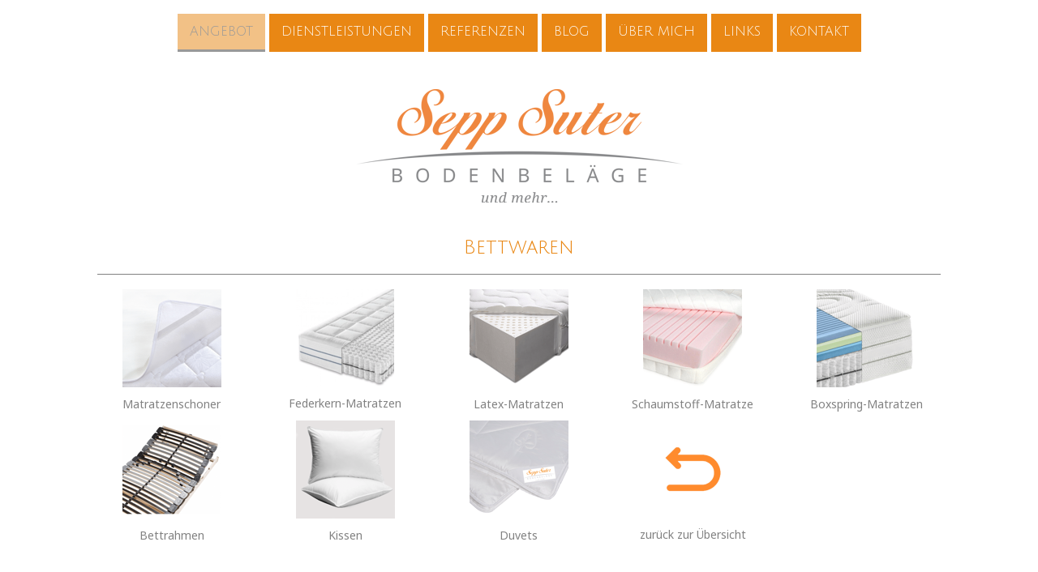

--- FILE ---
content_type: text/html; charset=UTF-8
request_url: https://www.suterbodenbelaege.ch/angebot/bettwaren/
body_size: 10771
content:
<!DOCTYPE html>
<html lang="de-DE"><head>
    <meta charset="utf-8"/>
    <link rel="dns-prefetch preconnect" href="https://u.jimcdn.com/" crossorigin="anonymous"/>
<link rel="dns-prefetch preconnect" href="https://assets.jimstatic.com/" crossorigin="anonymous"/>
<link rel="dns-prefetch preconnect" href="https://image.jimcdn.com" crossorigin="anonymous"/>
<link rel="dns-prefetch preconnect" href="https://fonts.jimstatic.com" crossorigin="anonymous"/>
<meta name="viewport" content="width=device-width, initial-scale=1"/>
<meta http-equiv="X-UA-Compatible" content="IE=edge"/>
<meta name="description" content="Bodenleger, Bodenbeläge, Parkett, Laminat, Kautschuk, Kork, Teppich, Vinyl, Linoleum, Designbeläge, Vorhänge, Sonnenschutz, Pollenschutz, Insektenschutz, Bettwaren, Tagvorhänge, Dekorvorhänge, Plissee, Horizontaljalousie, Rollo, Vertikallamellen,  Flächenvorhänge, Sonnenstoren, Vorhangstangen, Insektenrollo, Insektenplissee, Rahmensysteme, Drehtür, Pendeltür, Schiebetür, Lichtschachtabdeckung, Matratzenschoner, Federkernmatratzen, Latexmatratzen, Schaumstoffmatratze, Boxspringmatratze, Bettrahmen, Kissen, Duvets, Ausstellung, Beratung, Montage, Ausmass, Offerte, Verlegeservice, Montageservice, Näharbeiten, Treppenarbeiten, Kittfugen, Reparaturen, Reinigung, Pflege, Aussenböden, Vermietung, Gerätschaften, Teppichberater, Wohnberater, Fussboden, Bodenbelag, Naturgummi, Gardinen, Blenden, Markise, Angebot, Renovation, Erneuerung, Nachbesserung, renovieren, Miete, Werkzeuge"/>
<meta name="robots" content="index, follow, archive"/>
<meta property="st:section" content="Bodenleger, Bodenbeläge, Parkett, Laminat, Kautschuk, Kork, Teppich, Vinyl, Linoleum, Designbeläge, Vorhänge, Sonnenschutz, Pollenschutz, Insektenschutz, Bettwaren, Tagvorhänge, Dekorvorhänge, Plissee, Horizontaljalousie, Rollo, Vertikallamellen,  Flächenvorhänge, Sonnenstoren, Vorhangstangen, Insektenrollo, Insektenplissee, Rahmensysteme, Drehtür, Pendeltür, Schiebetür, Lichtschachtabdeckung, Matratzenschoner, Federkernmatratzen, Latexmatratzen, Schaumstoffmatratze, Boxspringmatratze, Bettrahmen, Kissen, Duvets, Ausstellung, Beratung, Montage, Ausmass, Offerte, Verlegeservice, Montageservice, Näharbeiten, Treppenarbeiten, Kittfugen, Reparaturen, Reinigung, Pflege, Aussenböden, Vermietung, Gerätschaften, Teppichberater, Wohnberater, Fussboden, Bodenbelag, Naturgummi, Gardinen, Blenden, Markise, Angebot, Renovation, Erneuerung, Nachbesserung, renovieren, Miete, Werkzeuge"/>
<meta name="generator" content="Jimdo Creator"/>
<meta name="twitter:title" content="Bettwaren"/>
<meta name="twitter:description" content="Bodenleger, Bodenbeläge, Parkett, Laminat, Kautschuk, Kork, Teppich, Vinyl, Linoleum, Designbeläge, Vorhänge, Sonnenschutz, Pollenschutz, Insektenschutz, Bettwaren, Tagvorhänge, Dekorvorhänge, Plissee, Horizontaljalousie, Rollo, Vertikallamellen, Flächenvorhänge, Sonnenstoren, Vorhangstangen, Insektenrollo, Insektenplissee, Rahmensysteme, Drehtür, Pendeltür, Schiebetür, Lichtschachtabdeckung, Matratzenschoner, Federkernmatratzen, Latexmatratzen, Schaumstoffmatratze, Boxspringmatratze, Bettrahmen, Kissen, Duvets, Ausstellung, Beratung, Montage, Ausmass, Offerte, Verlegeservice, Montageservice, Näharbeiten, Treppenarbeiten, Kittfugen, Reparaturen, Reinigung, Pflege, Aussenböden, Vermietung, Gerätschaften, Teppichberater, Wohnberater, Fussboden, Bodenbelag, Naturgummi, Gardinen, Blenden, Markise, Angebot, Renovation, Erneuerung, Nachbesserung, renovieren, Miete, Werkzeuge"/>
<meta name="twitter:card" content="summary_large_image"/>
<meta property="og:url" content="https://www.suterbodenbelaege.ch/angebot/bettwaren/"/>
<meta property="og:title" content="Bettwaren"/>
<meta property="og:description" content="Bodenleger, Bodenbeläge, Parkett, Laminat, Kautschuk, Kork, Teppich, Vinyl, Linoleum, Designbeläge, Vorhänge, Sonnenschutz, Pollenschutz, Insektenschutz, Bettwaren, Tagvorhänge, Dekorvorhänge, Plissee, Horizontaljalousie, Rollo, Vertikallamellen, Flächenvorhänge, Sonnenstoren, Vorhangstangen, Insektenrollo, Insektenplissee, Rahmensysteme, Drehtür, Pendeltür, Schiebetür, Lichtschachtabdeckung, Matratzenschoner, Federkernmatratzen, Latexmatratzen, Schaumstoffmatratze, Boxspringmatratze, Bettrahmen, Kissen, Duvets, Ausstellung, Beratung, Montage, Ausmass, Offerte, Verlegeservice, Montageservice, Näharbeiten, Treppenarbeiten, Kittfugen, Reparaturen, Reinigung, Pflege, Aussenböden, Vermietung, Gerätschaften, Teppichberater, Wohnberater, Fussboden, Bodenbelag, Naturgummi, Gardinen, Blenden, Markise, Angebot, Renovation, Erneuerung, Nachbesserung, renovieren, Miete, Werkzeuge"/>
<meta property="og:type" content="website"/>
<meta property="og:locale" content="de_DE"/>
<meta property="og:site_name" content="Sepp Suter Bodenbeläge"/><title>Bettwaren - Sepp Suter Bodenbeläge</title>
<link rel="icon" type="image/png" href="[data-uri]"/>
    <link rel="alternate" type="application/rss+xml" title="Blog" href="https://www.suterbodenbelaege.ch/rss/blog"/>    
<link rel="canonical" href="https://www.suterbodenbelaege.ch/angebot/bettwaren/"/>

        <script src="https://assets.jimstatic.com/ckies.js.7c38a5f4f8d944ade39b.js"></script>

        <script src="https://assets.jimstatic.com/cookieControl.js.b05bf5f4339fa83b8e79.js"></script>
    <script>window.CookieControlSet.setToNormal();</script>

    <style>html,body{margin:0}.hidden{display:none}.n{padding:5px}#cc-website-title a {text-decoration: none}.cc-m-image-align-1{text-align:left}.cc-m-image-align-2{text-align:right}.cc-m-image-align-3{text-align:center}</style>

        <link href="https://u.jimcdn.com/cms/o/s971fff5b8ca9ff4b/layout/dm_db755bfbddc6704d123c9c5ada03fc68/css/layout.css?t=1553462254" rel="stylesheet" type="text/css" id="jimdo_layout_css"/>
<script>     /* <![CDATA[ */     /*!  loadCss [c]2014 @scottjehl, Filament Group, Inc.  Licensed MIT */     window.loadCSS = window.loadCss = function(e,n,t){var r,l=window.document,a=l.createElement("link");if(n)r=n;else{var i=(l.body||l.getElementsByTagName("head")[0]).childNodes;r=i[i.length-1]}var o=l.styleSheets;a.rel="stylesheet",a.href=e,a.media="only x",r.parentNode.insertBefore(a,n?r:r.nextSibling);var d=function(e){for(var n=a.href,t=o.length;t--;)if(o[t].href===n)return e.call(a);setTimeout(function(){d(e)})};return a.onloadcssdefined=d,d(function(){a.media=t||"all"}),a};     window.onloadCSS = function(n,o){n.onload=function(){n.onload=null,o&&o.call(n)},"isApplicationInstalled"in navigator&&"onloadcssdefined"in n&&n.onloadcssdefined(o)}     /* ]]> */ </script>     <script>
// <![CDATA[
onloadCSS(loadCss('https://assets.jimstatic.com/web.css.eb85cb55dd9a47226f063339265ecc4f.css') , function() {
    this.id = 'jimdo_web_css';
});
// ]]>
</script>
<link href="https://assets.jimstatic.com/web.css.eb85cb55dd9a47226f063339265ecc4f.css" rel="preload" as="style"/>
<noscript>
<link href="https://assets.jimstatic.com/web.css.eb85cb55dd9a47226f063339265ecc4f.css" rel="stylesheet"/>
</noscript>
    <script>
    //<![CDATA[
        var jimdoData = {"isTestserver":false,"isLcJimdoCom":false,"isJimdoHelpCenter":false,"isProtectedPage":false,"cstok":"","cacheJsKey":"7653e2edaa916a4ff05a3f60695f40abfe10137f","cacheCssKey":"7653e2edaa916a4ff05a3f60695f40abfe10137f","cdnUrl":"https:\/\/assets.jimstatic.com\/","minUrl":"https:\/\/assets.jimstatic.com\/app\/cdn\/min\/file\/","authUrl":"https:\/\/a.jimdo.com\/","webPath":"https:\/\/www.suterbodenbelaege.ch\/","appUrl":"https:\/\/a.jimdo.com\/","cmsLanguage":"de_DE","isFreePackage":false,"mobile":false,"isDevkitTemplateUsed":true,"isTemplateResponsive":true,"websiteId":"s971fff5b8ca9ff4b","pageId":1307783764,"packageId":2,"shop":{"deliveryTimeTexts":{"1":"1 - 3 Tage Lieferzeit","2":"3 - 5 Tage Lieferzeit","3":"5 - 8 Tage Lieferzeit"},"checkoutButtonText":"Zur Kasse","isReady":false,"currencyFormat":{"pattern":"\u00a4 #,##0.00;\u00a4-#,##0.00","convertedPattern":"$ #,##0.00","symbols":{"GROUPING_SEPARATOR":" ","DECIMAL_SEPARATOR":".","CURRENCY_SYMBOL":"CHF"}},"currencyLocale":"de_CH"},"tr":{"gmap":{"searchNotFound":"Die angegebene Adresse konnte nicht gefunden werden.","routeNotFound":"Die Anfahrtsroute konnte nicht berechnet werden. M\u00f6gliche Gr\u00fcnde: Die Startadresse ist zu ungenau oder zu weit von der Zieladresse entfernt."},"shop":{"checkoutSubmit":{"next":"N\u00e4chster Schritt","wait":"Bitte warten"},"paypalError":"Da ist leider etwas schiefgelaufen. Bitte versuche es erneut!","cartBar":"Zum Warenkorb","maintenance":"Dieser Shop ist vor\u00fcbergehend leider nicht erreichbar. Bitte probieren Sie es sp\u00e4ter noch einmal.","addToCartOverlay":{"productInsertedText":"Der Artikel wurde dem Warenkorb hinzugef\u00fcgt.","continueShoppingText":"Weiter einkaufen","reloadPageText":"neu laden"},"notReadyText":"Dieser Shop ist noch nicht vollst\u00e4ndig eingerichtet.","numLeftText":"Mehr als {:num} Exemplare dieses Artikels sind z.Z. leider nicht verf\u00fcgbar.","oneLeftText":"Es ist leider nur noch ein Exemplar dieses Artikels verf\u00fcgbar."},"common":{"timeout":"Es ist ein Fehler aufgetreten. Die von dir ausgew\u00e4hlte Aktion wurde abgebrochen. Bitte versuche es in ein paar Minuten erneut."},"form":{"badRequest":"Es ist ein Fehler aufgetreten: Die Eingaben konnten leider nicht \u00fcbermittelt werden. Bitte versuche es sp\u00e4ter noch einmal!"}},"jQuery":"jimdoGen002","isJimdoMobileApp":false,"bgConfig":{"id":46013264,"type":"color","color":"rgb(255, 255, 255)"},"bgFullscreen":null,"responsiveBreakpointLandscape":767,"responsiveBreakpointPortrait":480,"copyableHeadlineLinks":false,"tocGeneration":false,"googlemapsConsoleKey":false,"loggingForAnalytics":false,"loggingForPredefinedPages":false,"isFacebookPixelIdEnabled":false,"userAccountId":"53d8e22b-0b03-4c57-8b6c-51d8886478c8"};
    // ]]>
</script>

     <script> (function(window) { 'use strict'; var regBuff = window.__regModuleBuffer = []; var regModuleBuffer = function() { var args = [].slice.call(arguments); regBuff.push(args); }; if (!window.regModule) { window.regModule = regModuleBuffer; } })(window); </script>
    <script src="https://assets.jimstatic.com/web.js.24f3cfbc36a645673411.js" async="true"></script>
    <script src="https://assets.jimstatic.com/at.js.62588d64be2115a866ce.js"></script>
<meta name="google-site-verification" content="NRYK3rCQ_3JqvUOYxghgIARGWS_7H1Xv1YvlVZ4GX44"/>

<style type="text/css">
/*<![CDATA[*/
@media (min-width: 768px) {
.jtpl-header {
    padding: 65px 0px 0px;
}
}
@media (min-width: 768px) {
 
.jtpl-content__inner{
    padding: 0px 20px;
}
}
.jtpl-content__inner {
    
    padding: 0px 10px;
}
       /*]]>*/
</style>

    
</head>

<body class="body cc-page j-m-gallery-styles j-m-video-styles j-m-hr-styles j-m-header-styles j-m-text-styles j-m-emotionheader-styles j-m-htmlCode-styles j-m-rss-styles j-m-form-styles-disabled j-m-table-styles j-m-textWithImage-styles j-m-downloadDocument-styles j-m-imageSubtitle-styles j-m-flickr-styles j-m-googlemaps-styles j-m-blogSelection-styles-disabled j-m-comment-styles-disabled j-m-jimdo-styles j-m-profile-styles j-m-guestbook-styles j-m-promotion-styles j-m-twitter-styles j-m-hgrid-styles j-m-shoppingcart-styles j-m-catalog-styles j-m-product-styles-disabled j-m-facebook-styles j-m-sharebuttons-styles j-m-formnew-styles-disabled j-m-callToAction-styles j-m-turbo-styles j-m-spacing-styles j-m-googleplus-styles j-m-dummy-styles j-m-search-styles j-m-booking-styles j-m-socialprofiles-styles j-footer-styles cc-pagemode-default cc-content-parent" id="page-1307783764">

<div id="cc-inner" class="cc-content-parent">
<input type="checkbox" id="jtpl-navigation__checkbox" class="jtpl-navigation__checkbox"/><!-- _main.sass --><div class="jtpl-main cc-content-parent">

    <!-- _background-area.sass -->
    <div class="jtpl-background-area" background-area="fullscreen"></div>
    <!-- END _background-area.sass -->

    <!-- _navigation.sass -->
    <div class="jtpl-navigation navigation-colors navigation-alignment">
      <label for="jtpl-navigation__checkbox" class="jtpl-navigation__label">
        <span class="jtpl-navigation__borders navigation-colors__menu-icon"></span>
      </label>
      <nav class="jtpl-navigation__inner" data-dropdown="true"><div data-container="navigation"><div class="j-nav-variant-nested"><ul class="cc-nav-level-0 j-nav-level-0"><li id="cc-nav-view-1307738764" class="jmd-nav__list-item-0 cc-nav-parent j-nav-parent jmd-nav__item--parent"><a href="/angebot/" data-link-title="Angebot">Angebot</a></li><li id="cc-nav-view-1307741464" class="jmd-nav__list-item-0"><a href="/dienstleistungen/" data-link-title="Dienstleistungen">Dienstleistungen</a></li><li id="cc-nav-view-1307741564" class="jmd-nav__list-item-0"><a href="/referenzen/" data-link-title="Referenzen">Referenzen</a></li><li id="cc-nav-view-1321001764" class="jmd-nav__list-item-0"><a href="/blog/" data-link-title="Blog">Blog</a></li><li id="cc-nav-view-1307741764" class="jmd-nav__list-item-0"><a href="/über-mich-1/" data-link-title="Über mich">Über mich</a></li><li id="cc-nav-view-1313936664" class="jmd-nav__list-item-0"><a href="/links/" data-link-title="Links">Links</a></li><li id="cc-nav-view-1307738864" class="jmd-nav__list-item-0"><a href="/kontakt/" data-link-title="Kontakt">Kontakt</a></li></ul></div></div>
      </nav>
</div>
    <!-- END _navigation.sass -->

    <!-- _header.sass -->
    <div class="jtpl-header" background-area="stripe" background-area-default="">
      <div class="jtpl-header__inner">
        <div class="jtpl-title navigation-alignment">
          
        </div>
        <div class="jtpl-logo">
          <div id="cc-website-logo" class="cc-single-module-element"><div id="cc-m-7886549864" class="j-module n j-imageSubtitle"><div class="cc-m-image-container"><figure class="cc-imagewrapper cc-m-image-align-3">
<a href="https://www.suterbodenbelaege.ch/" target="_self"><img srcset="https://image.jimcdn.com/cdn-cgi/image/width=320%2Cheight=10000%2Cfit=contain%2Cformat=png%2C/app/cms/storage/image/path/s971fff5b8ca9ff4b/image/id629af3aed6e7c35/version/1585323992/image.png 320w, https://image.jimcdn.com/cdn-cgi/image/width=403%2Cheight=10000%2Cfit=contain%2Cformat=png%2C/app/cms/storage/image/path/s971fff5b8ca9ff4b/image/id629af3aed6e7c35/version/1585323992/image.png 403w, https://image.jimcdn.com/cdn-cgi/image/width=640%2Cheight=10000%2Cfit=contain%2Cformat=png%2C/app/cms/storage/image/path/s971fff5b8ca9ff4b/image/id629af3aed6e7c35/version/1585323992/image.png 640w, https://image.jimcdn.com/cdn-cgi/image/width=806%2Cheight=10000%2Cfit=contain%2Cformat=png%2C/app/cms/storage/image/path/s971fff5b8ca9ff4b/image/id629af3aed6e7c35/version/1585323992/image.png 806w" sizes="(min-width: 403px) 403px, 100vw" id="cc-m-imagesubtitle-image-7886549864" src="https://image.jimcdn.com/cdn-cgi/image/width=403%2Cheight=10000%2Cfit=contain%2Cformat=png%2C/app/cms/storage/image/path/s971fff5b8ca9ff4b/image/id629af3aed6e7c35/version/1585323992/image.png" alt="Sepp Suter Bodenbeläge" class="" data-src-width="11810" data-src-height="4124" data-src="https://image.jimcdn.com/cdn-cgi/image/width=403%2Cheight=10000%2Cfit=contain%2Cformat=png%2C/app/cms/storage/image/path/s971fff5b8ca9ff4b/image/id629af3aed6e7c35/version/1585323992/image.png" data-image-id="5044504464"/></a>    

</figure>
</div>
<div class="cc-clear"></div>
<script id="cc-m-reg-7886549864">// <![CDATA[

    window.regModule("module_imageSubtitle", {"data":{"imageExists":true,"hyperlink":"","hyperlink_target":"","hyperlinkAsString":"","pinterest":"0","id":7886549864,"widthEqualsContent":"0","resizeWidth":"403","resizeHeight":141},"id":7886549864});
// ]]>
</script></div></div>
        </div>
      </div>
    </div>
    <!-- END _header.sass -->

    <!-- _section.sass -->
    <div class="jtpl-section cc-content-parent">

      <div class="jtpl-content content-options cc-content-parent">
        <div class="jtpl-content__inner content-padding cc-content-parent">
          <div class="jtpl-breadcrumb breadcrumb-options">
            <div data-container="navigation"><div class="j-nav-variant-breadcrumb"><ol itemscope="true" itemtype="http://schema.org/BreadcrumbList"><li itemscope="true" itemprop="itemListElement" itemtype="http://schema.org/ListItem"><a href="/angebot/" data-link-title="Angebot" itemprop="item"><span itemprop="name">Angebot</span></a><meta itemprop="position" content="1"/></li></ol></div></div>
          </div>
          <div id="content_area" data-container="content"><div id="content_start"></div>
        
        <div id="cc-matrix-1916521564"><div id="cc-m-7526182264" class="j-module n j-header "><h2 class="" id="cc-m-header-7526182264">Bettwaren</h2></div><div id="cc-m-7526182364" class="j-module n j-hr ">    <hr/>
</div><div id="cc-m-7527296064" class="j-module n j-hgrid ">    <div class="cc-m-hgrid-column" style="width: 18.4%;">
        <div id="cc-matrix-1916908164"><div id="cc-m-7527296164" class="j-module n j-imageSubtitle "><figure class="cc-imagewrapper cc-m-image-align-3">
<a href="javascript:;" rel="lightbox" data-href="https://image.jimcdn.com/cdn-cgi/image/fit=contain%2Cformat=png%2C/app/cms/storage/image/path/s971fff5b8ca9ff4b/image/i7601e0240f4e7e10/version/1533018074/image.png"><img srcset="https://image.jimcdn.com/cdn-cgi/image/width=122%2Cheight=10000%2Cfit=contain%2Cformat=png%2C/app/cms/storage/image/path/s971fff5b8ca9ff4b/image/i7601e0240f4e7e10/version/1533018074/image.png 122w, https://image.jimcdn.com/cdn-cgi/image/width=244%2Cheight=10000%2Cfit=contain%2Cformat=png%2C/app/cms/storage/image/path/s971fff5b8ca9ff4b/image/i7601e0240f4e7e10/version/1533018074/image.png 244w" sizes="(min-width: 122px) 122px, 100vw" id="cc-m-imagesubtitle-image-7527296164" src="https://image.jimcdn.com/cdn-cgi/image/width=122%2Cheight=10000%2Cfit=contain%2Cformat=png%2C/app/cms/storage/image/path/s971fff5b8ca9ff4b/image/i7601e0240f4e7e10/version/1533018074/image.png" alt="" class="" data-src-width="799" data-src-height="796" data-src="https://image.jimcdn.com/cdn-cgi/image/width=122%2Cheight=10000%2Cfit=contain%2Cformat=png%2C/app/cms/storage/image/path/s971fff5b8ca9ff4b/image/i7601e0240f4e7e10/version/1533018074/image.png" data-image-id="4802111964"/></a>    

</figure>

<div class="cc-clear"></div>
<script id="cc-m-reg-7527296164">// <![CDATA[

    window.regModule("module_imageSubtitle", {"data":{"imageExists":true,"hyperlink":"","hyperlink_target":"","hyperlinkAsString":"","pinterest":"0","id":7527296164,"widthEqualsContent":"0","resizeWidth":"122","resizeHeight":122},"variant":"default","selector":"#cc-m-7527296164","id":7527296164});
// ]]>
</script></div><div id="cc-m-7527296264" class="j-module n j-text "><p style="text-align: center;">
    Matratzenschoner
</p></div></div>    </div>
            <div class="cc-m-hgrid-separator" data-display="cms-only"><div></div></div>
        <div class="cc-m-hgrid-column" style="width: 18.4%;">
        <div id="cc-matrix-1916908264"><div id="cc-m-7527885564" class="j-module n j-imageSubtitle "><figure class="cc-imagewrapper cc-m-image-align-3">
<a href="javascript:;" rel="lightbox" data-href="https://image.jimcdn.com/cdn-cgi/image/fit=contain%2Cformat=png%2C/app/cms/storage/image/path/s971fff5b8ca9ff4b/image/i61a975f6e2d50605/version/1533024208/image.png"><img srcset="https://image.jimcdn.com/cdn-cgi/image/width=121%2Cheight=10000%2Cfit=contain%2Cformat=png%2C/app/cms/storage/image/path/s971fff5b8ca9ff4b/image/i61a975f6e2d50605/version/1533024208/image.png 121w, https://image.jimcdn.com/cdn-cgi/image/width=242%2Cheight=10000%2Cfit=contain%2Cformat=png%2C/app/cms/storage/image/path/s971fff5b8ca9ff4b/image/i61a975f6e2d50605/version/1533024208/image.png 242w" sizes="(min-width: 121px) 121px, 100vw" id="cc-m-imagesubtitle-image-7527885564" src="https://image.jimcdn.com/cdn-cgi/image/width=121%2Cheight=10000%2Cfit=contain%2Cformat=png%2C/app/cms/storage/image/path/s971fff5b8ca9ff4b/image/i61a975f6e2d50605/version/1533024208/image.png" alt="" class="" data-src-width="799" data-src-height="796" data-src="https://image.jimcdn.com/cdn-cgi/image/width=121%2Cheight=10000%2Cfit=contain%2Cformat=png%2C/app/cms/storage/image/path/s971fff5b8ca9ff4b/image/i61a975f6e2d50605/version/1533024208/image.png" data-image-id="4802518064"/></a>    

</figure>

<div class="cc-clear"></div>
<script id="cc-m-reg-7527885564">// <![CDATA[

    window.regModule("module_imageSubtitle", {"data":{"imageExists":true,"hyperlink":"","hyperlink_target":"","hyperlinkAsString":"","pinterest":"0","id":7527885564,"widthEqualsContent":"0","resizeWidth":"121","resizeHeight":121},"variant":"default","selector":"#cc-m-7527885564","id":7527885564});
// ]]>
</script></div><div id="cc-m-7527296464" class="j-module n j-text "><p style="text-align: center;">
    Federkern-Matratzen
</p></div></div>    </div>
            <div class="cc-m-hgrid-separator" data-display="cms-only"><div></div></div>
        <div class="cc-m-hgrid-column" style="width: 18.4%;">
        <div id="cc-matrix-1916908364"><div id="cc-m-7527296564" class="j-module n j-imageSubtitle "><figure class="cc-imagewrapper cc-m-image-align-3">
<a href="javascript:;" rel="lightbox" data-href="https://image.jimcdn.com/cdn-cgi/image/fit=contain%2Cformat=png%2C/app/cms/storage/image/path/s971fff5b8ca9ff4b/image/i443935d3bf5c3fc7/version/1533023809/image.png"><img srcset="https://image.jimcdn.com/cdn-cgi/image/width=122%2Cheight=10000%2Cfit=contain%2Cformat=png%2C/app/cms/storage/image/path/s971fff5b8ca9ff4b/image/i443935d3bf5c3fc7/version/1533023809/image.png 122w, https://image.jimcdn.com/cdn-cgi/image/width=244%2Cheight=10000%2Cfit=contain%2Cformat=png%2C/app/cms/storage/image/path/s971fff5b8ca9ff4b/image/i443935d3bf5c3fc7/version/1533023809/image.png 244w" sizes="(min-width: 122px) 122px, 100vw" id="cc-m-imagesubtitle-image-7527296564" src="https://image.jimcdn.com/cdn-cgi/image/width=122%2Cheight=10000%2Cfit=contain%2Cformat=png%2C/app/cms/storage/image/path/s971fff5b8ca9ff4b/image/i443935d3bf5c3fc7/version/1533023809/image.png" alt="" class="" data-src-width="799" data-src-height="796" data-src="https://image.jimcdn.com/cdn-cgi/image/width=122%2Cheight=10000%2Cfit=contain%2Cformat=png%2C/app/cms/storage/image/path/s971fff5b8ca9ff4b/image/i443935d3bf5c3fc7/version/1533023809/image.png" data-image-id="4802112164"/></a>    

</figure>

<div class="cc-clear"></div>
<script id="cc-m-reg-7527296564">// <![CDATA[

    window.regModule("module_imageSubtitle", {"data":{"imageExists":true,"hyperlink":"","hyperlink_target":"","hyperlinkAsString":"","pinterest":"0","id":7527296564,"widthEqualsContent":"0","resizeWidth":"122","resizeHeight":122},"variant":"default","selector":"#cc-m-7527296564","id":7527296564});
// ]]>
</script></div><div id="cc-m-7527296664" class="j-module n j-text "><p style="text-align: center;">
    Latex-Matratzen
</p></div></div>    </div>
            <div class="cc-m-hgrid-separator" data-display="cms-only"><div></div></div>
        <div class="cc-m-hgrid-column" style="width: 18.4%;">
        <div id="cc-matrix-1916908464"><div id="cc-m-7527296764" class="j-module n j-imageSubtitle "><figure class="cc-imagewrapper cc-m-image-align-3">
<a href="javascript:;" rel="lightbox" data-href="https://image.jimcdn.com/cdn-cgi/image/fit=contain%2Cformat=png%2C/app/cms/storage/image/path/s971fff5b8ca9ff4b/image/i059e5a53adb10011/version/1533023959/image.png"><img srcset="https://image.jimcdn.com/cdn-cgi/image/width=122%2Cheight=10000%2Cfit=contain%2Cformat=png%2C/app/cms/storage/image/path/s971fff5b8ca9ff4b/image/i059e5a53adb10011/version/1533023959/image.png 122w, https://image.jimcdn.com/cdn-cgi/image/width=244%2Cheight=10000%2Cfit=contain%2Cformat=png%2C/app/cms/storage/image/path/s971fff5b8ca9ff4b/image/i059e5a53adb10011/version/1533023959/image.png 244w" sizes="(min-width: 122px) 122px, 100vw" id="cc-m-imagesubtitle-image-7527296764" src="https://image.jimcdn.com/cdn-cgi/image/width=122%2Cheight=10000%2Cfit=contain%2Cformat=png%2C/app/cms/storage/image/path/s971fff5b8ca9ff4b/image/i059e5a53adb10011/version/1533023959/image.png" alt="" class="" data-src-width="799" data-src-height="796" data-src="https://image.jimcdn.com/cdn-cgi/image/width=122%2Cheight=10000%2Cfit=contain%2Cformat=png%2C/app/cms/storage/image/path/s971fff5b8ca9ff4b/image/i059e5a53adb10011/version/1533023959/image.png" data-image-id="4802112264"/></a>    

</figure>

<div class="cc-clear"></div>
<script id="cc-m-reg-7527296764">// <![CDATA[

    window.regModule("module_imageSubtitle", {"data":{"imageExists":true,"hyperlink":"","hyperlink_target":"","hyperlinkAsString":"","pinterest":"0","id":7527296764,"widthEqualsContent":"0","resizeWidth":"122","resizeHeight":122},"variant":"default","selector":"#cc-m-7527296764","id":7527296764});
// ]]>
</script></div><div id="cc-m-7527296864" class="j-module n j-text "><p style="text-align: center;">
    Schaumstoff-Matratze
</p></div></div>    </div>
            <div class="cc-m-hgrid-separator" data-display="cms-only"><div></div></div>
        <div class="cc-m-hgrid-column last" style="width: 18.4%;">
        <div id="cc-matrix-1916908564"><div id="cc-m-7527296364" class="j-module n j-imageSubtitle "><figure class="cc-imagewrapper cc-m-image-align-3">
<a href="javascript:;" rel="lightbox" data-href="https://image.jimcdn.com/cdn-cgi/image/fit=contain%2Cformat=png%2C/app/cms/storage/image/path/s971fff5b8ca9ff4b/image/ia988baf708bab966/version/1533023611/image.png"><img srcset="https://image.jimcdn.com/cdn-cgi/image/width=122%2Cheight=10000%2Cfit=contain%2Cformat=png%2C/app/cms/storage/image/path/s971fff5b8ca9ff4b/image/ia988baf708bab966/version/1533023611/image.png 122w, https://image.jimcdn.com/cdn-cgi/image/width=244%2Cheight=10000%2Cfit=contain%2Cformat=png%2C/app/cms/storage/image/path/s971fff5b8ca9ff4b/image/ia988baf708bab966/version/1533023611/image.png 244w" sizes="(min-width: 122px) 122px, 100vw" id="cc-m-imagesubtitle-image-7527296364" src="https://image.jimcdn.com/cdn-cgi/image/width=122%2Cheight=10000%2Cfit=contain%2Cformat=png%2C/app/cms/storage/image/path/s971fff5b8ca9ff4b/image/ia988baf708bab966/version/1533023611/image.png" alt="" class="" data-src-width="799" data-src-height="796" data-src="https://image.jimcdn.com/cdn-cgi/image/width=122%2Cheight=10000%2Cfit=contain%2Cformat=png%2C/app/cms/storage/image/path/s971fff5b8ca9ff4b/image/ia988baf708bab966/version/1533023611/image.png" data-image-id="4802112064"/></a>    

</figure>

<div class="cc-clear"></div>
<script id="cc-m-reg-7527296364">// <![CDATA[

    window.regModule("module_imageSubtitle", {"data":{"imageExists":true,"hyperlink":"","hyperlink_target":"","hyperlinkAsString":"","pinterest":"0","id":7527296364,"widthEqualsContent":"0","resizeWidth":"122","resizeHeight":122},"variant":"default","selector":"#cc-m-7527296364","id":7527296364});
// ]]>
</script></div><div id="cc-m-7527297064" class="j-module n j-text "><p style="text-align: center;">
    Boxspring-Matratzen
</p></div></div>    </div>
    
<div class="cc-m-hgrid-overlay" data-display="cms-only"></div>

<br class="cc-clear"/>

</div><div id="cc-m-7527297264" class="j-module n j-hgrid ">    <div class="cc-m-hgrid-column" style="width: 18.4%;">
        <div id="cc-matrix-1916908664"><div id="cc-m-7527297364" class="j-module n j-imageSubtitle "><figure class="cc-imagewrapper cc-m-image-align-3">
<a href="javascript:;" rel="lightbox" data-href="https://image.jimcdn.com/cdn-cgi/image/fit=contain%2Cformat=png%2C/app/cms/storage/image/path/s971fff5b8ca9ff4b/image/i93d3e4017eae5ced/version/1533024446/image.png"><img srcset="https://image.jimcdn.com/cdn-cgi/image/width=122%2Cheight=10000%2Cfit=contain%2Cformat=png%2C/app/cms/storage/image/path/s971fff5b8ca9ff4b/image/i93d3e4017eae5ced/version/1533024446/image.png 122w, https://image.jimcdn.com/cdn-cgi/image/width=244%2Cheight=10000%2Cfit=contain%2Cformat=png%2C/app/cms/storage/image/path/s971fff5b8ca9ff4b/image/i93d3e4017eae5ced/version/1533024446/image.png 244w" sizes="(min-width: 122px) 122px, 100vw" id="cc-m-imagesubtitle-image-7527297364" src="https://image.jimcdn.com/cdn-cgi/image/width=122%2Cheight=10000%2Cfit=contain%2Cformat=png%2C/app/cms/storage/image/path/s971fff5b8ca9ff4b/image/i93d3e4017eae5ced/version/1533024446/image.png" alt="" class="" data-src-width="799" data-src-height="796" data-src="https://image.jimcdn.com/cdn-cgi/image/width=122%2Cheight=10000%2Cfit=contain%2Cformat=png%2C/app/cms/storage/image/path/s971fff5b8ca9ff4b/image/i93d3e4017eae5ced/version/1533024446/image.png" data-image-id="4802112464"/></a>    

</figure>

<div class="cc-clear"></div>
<script id="cc-m-reg-7527297364">// <![CDATA[

    window.regModule("module_imageSubtitle", {"data":{"imageExists":true,"hyperlink":"","hyperlink_target":"","hyperlinkAsString":"","pinterest":"0","id":7527297364,"widthEqualsContent":"0","resizeWidth":"122","resizeHeight":122},"variant":"default","selector":"#cc-m-7527297364","id":7527297364});
// ]]>
</script></div><div id="cc-m-7527297464" class="j-module n j-text "><p style="text-align: center;">
    Bettrahmen
</p></div></div>    </div>
            <div class="cc-m-hgrid-separator" data-display="cms-only"><div></div></div>
        <div class="cc-m-hgrid-column" style="width: 18.4%;">
        <div id="cc-matrix-1916908764"><div id="cc-m-7527297564" class="j-module n j-imageSubtitle "><figure class="cc-imagewrapper cc-m-image-align-3">
<a href="javascript:;" rel="lightbox" data-href="https://image.jimcdn.com/cdn-cgi/image/fit=contain%2Cformat=png%2C/app/cms/storage/image/path/s971fff5b8ca9ff4b/image/i29cd74c3134e3b5f/version/1533024664/image.png"><img srcset="https://image.jimcdn.com/cdn-cgi/image/width=122%2Cheight=10000%2Cfit=contain%2Cformat=png%2C/app/cms/storage/image/path/s971fff5b8ca9ff4b/image/i29cd74c3134e3b5f/version/1533024664/image.png 122w, https://image.jimcdn.com/cdn-cgi/image/width=244%2Cheight=10000%2Cfit=contain%2Cformat=png%2C/app/cms/storage/image/path/s971fff5b8ca9ff4b/image/i29cd74c3134e3b5f/version/1533024664/image.png 244w" sizes="(min-width: 122px) 122px, 100vw" id="cc-m-imagesubtitle-image-7527297564" src="https://image.jimcdn.com/cdn-cgi/image/width=122%2Cheight=10000%2Cfit=contain%2Cformat=png%2C/app/cms/storage/image/path/s971fff5b8ca9ff4b/image/i29cd74c3134e3b5f/version/1533024664/image.png" alt="" class="" data-src-width="799" data-src-height="796" data-src="https://image.jimcdn.com/cdn-cgi/image/width=122%2Cheight=10000%2Cfit=contain%2Cformat=png%2C/app/cms/storage/image/path/s971fff5b8ca9ff4b/image/i29cd74c3134e3b5f/version/1533024664/image.png" data-image-id="4802112564"/></a>    

</figure>

<div class="cc-clear"></div>
<script id="cc-m-reg-7527297564">// <![CDATA[

    window.regModule("module_imageSubtitle", {"data":{"imageExists":true,"hyperlink":"","hyperlink_target":"","hyperlinkAsString":"","pinterest":"0","id":7527297564,"widthEqualsContent":"0","resizeWidth":"122","resizeHeight":122},"variant":"default","selector":"#cc-m-7527297564","id":7527297564});
// ]]>
</script></div><div id="cc-m-7527297664" class="j-module n j-text "><p style="text-align: center;">
    Kissen
</p></div></div>    </div>
            <div class="cc-m-hgrid-separator" data-display="cms-only"><div></div></div>
        <div class="cc-m-hgrid-column" style="width: 18.4%;">
        <div id="cc-matrix-1916908864"><div id="cc-m-7527297764" class="j-module n j-imageSubtitle "><figure class="cc-imagewrapper cc-m-image-align-3">
<a href="javascript:;" rel="lightbox" data-href="https://image.jimcdn.com/cdn-cgi/image/fit=contain%2Cformat=png%2C/app/cms/storage/image/path/s971fff5b8ca9ff4b/image/i7ce65e000dae9d52/version/1533025007/image.png"><img srcset="https://image.jimcdn.com/cdn-cgi/image/width=122%2Cheight=10000%2Cfit=contain%2Cformat=png%2C/app/cms/storage/image/path/s971fff5b8ca9ff4b/image/i7ce65e000dae9d52/version/1533025007/image.png 122w, https://image.jimcdn.com/cdn-cgi/image/width=244%2Cheight=10000%2Cfit=contain%2Cformat=png%2C/app/cms/storage/image/path/s971fff5b8ca9ff4b/image/i7ce65e000dae9d52/version/1533025007/image.png 244w" sizes="(min-width: 122px) 122px, 100vw" id="cc-m-imagesubtitle-image-7527297764" src="https://image.jimcdn.com/cdn-cgi/image/width=122%2Cheight=10000%2Cfit=contain%2Cformat=png%2C/app/cms/storage/image/path/s971fff5b8ca9ff4b/image/i7ce65e000dae9d52/version/1533025007/image.png" alt="" class="" data-src-width="799" data-src-height="796" data-src="https://image.jimcdn.com/cdn-cgi/image/width=122%2Cheight=10000%2Cfit=contain%2Cformat=png%2C/app/cms/storage/image/path/s971fff5b8ca9ff4b/image/i7ce65e000dae9d52/version/1533025007/image.png" data-image-id="4802112664"/></a>    

</figure>

<div class="cc-clear"></div>
<script id="cc-m-reg-7527297764">// <![CDATA[

    window.regModule("module_imageSubtitle", {"data":{"imageExists":true,"hyperlink":"","hyperlink_target":"","hyperlinkAsString":"","pinterest":"0","id":7527297764,"widthEqualsContent":"0","resizeWidth":"122","resizeHeight":122},"variant":"default","selector":"#cc-m-7527297764","id":7527297764});
// ]]>
</script></div><div id="cc-m-7527297864" class="j-module n j-text "><p style="text-align: center;">
    Duvets
</p></div></div>    </div>
            <div class="cc-m-hgrid-separator" data-display="cms-only"><div></div></div>
        <div class="cc-m-hgrid-column" style="width: 18.4%;">
        <div id="cc-matrix-1916908964"><div id="cc-m-7534119864" class="j-module n j-imageSubtitle "><figure class="cc-imagewrapper cc-m-image-align-3">
<a href="/angebot/"><img srcset="https://image.jimcdn.com/cdn-cgi/image/width=121%2Cheight=10000%2Cfit=contain%2Cformat=png%2C/app/cms/storage/image/path/s971fff5b8ca9ff4b/image/i6236e5765289b26e/version/1533387164/image.png 121w, https://image.jimcdn.com/cdn-cgi/image/width=242%2Cheight=10000%2Cfit=contain%2Cformat=png%2C/app/cms/storage/image/path/s971fff5b8ca9ff4b/image/i6236e5765289b26e/version/1533387164/image.png 242w" sizes="(min-width: 121px) 121px, 100vw" id="cc-m-imagesubtitle-image-7534119864" src="https://image.jimcdn.com/cdn-cgi/image/width=121%2Cheight=10000%2Cfit=contain%2Cformat=png%2C/app/cms/storage/image/path/s971fff5b8ca9ff4b/image/i6236e5765289b26e/version/1533387164/image.png" alt="" class="" data-src-width="799" data-src-height="796" data-src="https://image.jimcdn.com/cdn-cgi/image/width=121%2Cheight=10000%2Cfit=contain%2Cformat=png%2C/app/cms/storage/image/path/s971fff5b8ca9ff4b/image/i6236e5765289b26e/version/1533387164/image.png" data-image-id="4805134864"/></a>    

</figure>

<div class="cc-clear"></div>
<script id="cc-m-reg-7534119864">// <![CDATA[

    window.regModule("module_imageSubtitle", {"data":{"imageExists":true,"hyperlink":"\/app\/s971fff5b8ca9ff4b\/pe42166263b220959\/","hyperlink_target":"","hyperlinkAsString":"Angebot","pinterest":"0","id":7534119864,"widthEqualsContent":"0","resizeWidth":"121","resizeHeight":121},"id":7534119864});
// ]]>
</script></div><div id="cc-m-7534120064" class="j-module n j-text "><p style="text-align: center;">
    zurück zur Übersicht
</p></div></div>    </div>
            <div class="cc-m-hgrid-separator" data-display="cms-only"><div></div></div>
        <div class="cc-m-hgrid-column last" style="width: 18.4%;">
        <div id="cc-matrix-1916909064"></div>    </div>
    
<div class="cc-m-hgrid-overlay" data-display="cms-only"></div>

<br class="cc-clear"/>

</div><div id="cc-m-7529946364" class="j-module n j-spacing ">
    <div class="cc-m-spacer" style="height: 47px;">
    
</div>

</div></div>
        
        </div>
        </div>
      </div>

      <div class="jtpl-sidebar sidebar-options">
        <div class="jtpl-sidebar__inner">
          <div data-container="sidebar"><div id="cc-matrix-1916368764"><div id="cc-m-7526683064" class="j-module n j-hgrid ">    <div class="cc-m-hgrid-column" style="width: 31.99%;">
        <div id="cc-matrix-1916710864"><div id="cc-m-7526691264" class="j-module n j-text "><p style="text-align: right;">
     
</p>

<p style="text-align: right;">
     
</p>

<p style="text-align: right;">
     
</p>

<p style="text-align: left;">
    Sepp Suter Bodenbeläge
</p></div></div>    </div>
            <div class="cc-m-hgrid-separator" data-display="cms-only"><div></div></div>
        <div class="cc-m-hgrid-column" style="width: 31.99%;">
        <div id="cc-matrix-1916711164"><div id="cc-m-7526682264" class="j-module n j-text "><p style="text-align: right;">
     
</p>

<p style="text-align: right;">
     
</p>

<p style="text-align: right;">
     
</p>

<p style="text-align: center;">
    Dörflistrasse 15, 8845 Studen
</p></div></div>    </div>
            <div class="cc-m-hgrid-separator" data-display="cms-only"><div></div></div>
        <div class="cc-m-hgrid-column last" style="width: 31.99%;">
        <div id="cc-matrix-1916710964"><div id="cc-m-7526700964" class="j-module n j-text "><p style="text-align: right;">
     
</p>

<p style="text-align: right;">
     
</p>

<p style="text-align: right;">
     
</p>

<p style="text-align: right;">
    079 426 48 75
</p></div></div>    </div>
    
<div class="cc-m-hgrid-overlay" data-display="cms-only"></div>

<br class="cc-clear"/>

</div></div></div>
        </div>
      </div>

      <div class="jtpl-footer footer-options">
        <div class="jtpl-footer__inner">
          <div id="contentfooter" data-container="footer">

    
    <div class="j-meta-links">
        <a href="/about/">Impressum</a> | <a href="//www.suterbodenbelaege.ch/j/privacy">Datenschutz</a> | <a id="cookie-policy" href="javascript:window.CookieControl.showCookieSettings();">Cookie-Richtlinie</a> | <a href="/sitemap/">Sitemap</a><br/>© by Sepp Suter Bodenbeläge    </div>

    <div class="j-admin-links">
            
    <span class="loggedout">
        <a rel="nofollow" id="login" href="/login">Anmelden</a>
    </span>

<span class="loggedin">
    <a rel="nofollow" id="logout" target="_top" href="https://cms.e.jimdo.com/app/cms/logout.php">
        Abmelden    </a>
    |
    <a rel="nofollow" id="edit" target="_top" href="https://a.jimdo.com/app/auth/signin/jumpcms/?page=1307783764">Bearbeiten</a>
</span>
        </div>

    
</div>

        </div>
      </div>
    </div>
    <!-- END _section.sass -->

    <!-- _cart.sass -->
    <div class="jtpl-cart">
      
    </div>
    <!-- END _cart.sass -->

  </div>
  <!-- END _main.sass -->

</div>
    <ul class="cc-FloatingButtonBarContainer cc-FloatingButtonBarContainer-right hidden">

                    <!-- scroll to top button -->
            <li class="cc-FloatingButtonBarContainer-button-scroll">
                <a href="javascript:void(0);" title="Nach oben scrollen">
                    <span>Nach oben scrollen</span>
                </a>
            </li>
            <script>// <![CDATA[

    window.regModule("common_scrolltotop", []);
// ]]>
</script>    </ul>
    <script type="text/javascript">
//<![CDATA[
var _gaq = [];

_gaq.push(['_gat._anonymizeIp']);

if (window.CookieControl.isCookieAllowed("ga")) {
    _gaq.push(['a._setAccount', 'UA-148415213-1'],
        ['a._trackPageview']
        );

    (function() {
        var ga = document.createElement('script');
        ga.type = 'text/javascript';
        ga.async = true;
        ga.src = 'https://www.google-analytics.com/ga.js';

        var s = document.getElementsByTagName('script')[0];
        s.parentNode.insertBefore(ga, s);
    })();
}
addAutomatedTracking('creator.website', track_anon);
//]]>
</script>
    
<div id="loginbox" class="hidden">

    <div id="loginbox-header">

    <a class="cc-close" title="Dieses Element zuklappen" href="#">zuklappen</a>

    <div class="c"></div>

</div>

<div id="loginbox-content">

        <div id="resendpw"></div>

        <div id="loginboxOuter"></div>
    </div>
</div>
<div id="loginbox-darklayer" class="hidden"></div>
<script>// <![CDATA[

    window.regModule("web_login", {"url":"https:\/\/www.suterbodenbelaege.ch\/","pageId":1307783764});
// ]]>
</script>


<div class="cc-individual-cookie-settings" id="cc-individual-cookie-settings" style="display: none" data-nosnippet="true">

</div>
<script>// <![CDATA[

    window.regModule("web_individualCookieSettings", {"categories":[{"type":"NECESSARY","name":"Unbedingt erforderlich","description":"Unbedingt erforderliche Cookies erm\u00f6glichen grundlegende Funktionen und sind f\u00fcr die einwandfreie Funktion der Website erforderlich. Daher kann man sie nicht deaktivieren. Diese Art von Cookies wird ausschlie\u00dflich von dem Betreiber der Website verwendet (First-Party-Cookie) und s\u00e4mtliche Informationen, die in den Cookies gespeichert sind, werden nur an diese Website gesendet.","required":true,"cookies":[{"key":"cookielaw","name":"cookielaw","description":"Cookielaw\n\nDieses Cookie zeigt das Cookie-Banner an und speichert die Cookie-Einstellungen des Besuchers.\n\nAnbieter:\nJimdo GmbH, Stresemannstrasse 375, 22761 Hamburg, Deutschland.\n\nCookie-Name: ckies_cookielaw\nCookie-Laufzeit: 1 Jahr\n\nDatenschutzerkl\u00e4rung:\nhttps:\/\/www.jimdo.com\/de\/info\/datenschutzerklaerung\/ ","required":true},{"key":"control-cookies-wildcard","name":"ckies_*","description":"Jimdo Control Cookies\n\nSteuerungs-Cookies zur Aktivierung der vom Website-Besucher ausgew\u00e4hlten Dienste\/Cookies und zur Speicherung der entsprechenden Cookie-Einstellungen. \n\nAnbieter:\nJimdo GmbH, Stresemannstra\u00dfe 375, 22761 Hamburg, Deutschland.\n\nCookie-Namen: ckies_*, ckies_postfinance, ckies_stripe, ckies_powr, ckies_google, ckies_cookielaw, ckies_ga, ckies_jimdo_analytics, ckies_fb_analytics, ckies_fr\n\nCookie-Laufzeit: 1 Jahr\n\nDatenschutzerkl\u00e4rung:\nhttps:\/\/www.jimdo.com\/de\/info\/datenschutzerklaerung\/ ","required":true}]},{"type":"FUNCTIONAL","name":"Funktionell","description":"Funktionelle Cookies erm\u00f6glichen dieser Website, bestimmte Funktionen zur Verf\u00fcgung zu stellen und Informationen zu speichern, die vom Nutzer eingegeben wurden \u2013 beispielsweise bereits registrierte Namen oder die Sprachauswahl. Damit werden verbesserte und personalisierte Funktionen gew\u00e4hrleistet.","required":false,"cookies":[{"key":"powr-v2","name":"powr","description":"POWr.io Cookies\n\nDiese Cookies registrieren anonyme, statistische Daten \u00fcber das Verhalten des Besuchers dieser Website und sind verantwortlich f\u00fcr die Gew\u00e4hrleistung der Funktionalit\u00e4t bestimmter Widgets, die auf dieser Website eingesetzt werden. Sie werden ausschlie\u00dflich f\u00fcr interne Analysen durch den Webseitenbetreiber verwendet z. B. f\u00fcr den Besucherz\u00e4hler.\n\nAnbieter:\nPowr.io, POWr HQ, 340 Pine Street, San Francisco, California 94104, USA.\n\nCookie Namen und Laufzeiten:\nahoy_unique_[unique id] (Laufzeit: Sitzung), POWR_PRODUCTION  (Laufzeit: Sitzung),  ahoy_visitor  (Laufzeit: 2 Jahre),   ahoy_visit  (Laufzeit: 1 Tag), src (Laufzeit: 30 Tage) Security, _gid Persistent (Laufzeit: 1 Tag), NID (Domain: google.com, Laufzeit: 180 Tage), 1P_JAR (Domain: google.com, Laufzeit: 30 Tage), DV (Domain: google.com, Laufzeit: 2 Stunden), SIDCC (Domain: google.com, Laufzeit: 1 Jahre), SID (Domain: google.com, Laufzeit: 2 Jahre), HSID (Domain: google.com, Laufzeit: 2 Jahre), SEARCH_SAMESITE (Domain: google.com, Laufzeit: 6 Monate), __cfduid (Domain: powrcdn.com, Laufzeit: 30 Tage).\n\nCookie-Richtlinie:\nhttps:\/\/www.powr.io\/privacy \n\nDatenschutzerkl\u00e4rung:\nhttps:\/\/www.powr.io\/privacy ","required":false},{"key":"google_maps","name":"Google Maps","description":"Die Aktivierung und Speicherung dieser Einstellung schaltet die Anzeige der Google Maps frei. \nAnbieter: Google LLC, 1600 Amphitheatre Parkway, Mountain View, CA 94043, USA oder Google Ireland Limited, Gordon House, Barrow Street, Dublin 4, Irland, wenn Sie in der EU ans\u00e4ssig sind.\nCookie Name und Laufzeit: google_maps ( Laufzeit: 1 Jahr)\nCookie Richtlinie: https:\/\/policies.google.com\/technologies\/cookies\nDatenschutzerkl\u00e4rung: https:\/\/policies.google.com\/privacy\n","required":false}]},{"type":"PERFORMANCE","name":"Performance","description":"Die Performance-Cookies sammeln Informationen dar\u00fcber, wie diese Website genutzt wird. Der Betreiber der Website nutzt diese Cookies um die Attraktivit\u00e4t, den Inhalt und die Funktionalit\u00e4t der Website zu verbessern.","required":false,"cookies":[{"key":"ga","name":"ga","description":"Google Analytics\n\nDiese Cookies sammeln zu Analysezwecken anonymisierte Informationen dar\u00fcber, wie Nutzer diese Website verwenden.\n\nAnbieter:\nGoogle LLC, 1600 Amphitheatre Parkway, Mountain View, CA 94043, USA oder Google Ireland Limited, Gordon House, Barrow Street, Dublin 4, Irland, wenn Sie in der EU ans\u00e4ssig sind.\n\nCookie-Namen und Laufzeiten:  \n__utma (Laufzeit: 2 Jahre), __utmb (Laufzeit: 30 Minuten), __utmc (Laufzeit: Sitzung), __utmz (Laufzeit: 6 Monate), __utmt_b (Laufzeit: 1 Tag), __utm[unique ID] (Laufzeit: 2 Jahre), __ga (Laufzeit: 2 Jahre), __gat (Laufzeit: 1 Min), __gid (Laufzeit: 24 Stunden), __ga_disable_* (Laufzeit: 100 Jahre).\n\nCookie-Richtlinie:\nhttps:\/\/policies.google.com\/technologies\/cookies\n\nDatenschutzerkl\u00e4rung:\nhttps:\/\/policies.google.com\/privacy","required":false}]},{"type":"MARKETING","name":"Marketing \/ Third Party","description":"Marketing- \/ Third Party-Cookies stammen unter anderem von externen Werbeunternehmen und werden verwendet, um Informationen \u00fcber die vom Nutzer besuchten Websites zu sammeln, um z. B. zielgruppenorientierte Werbung f\u00fcr den Benutzer zu erstellen.","required":false,"cookies":[{"key":"powr_marketing","name":"powr_marketing","description":"POWr.io Cookies \n \nDiese Cookies sammeln zu Analysezwecken anonymisierte Informationen dar\u00fcber, wie Nutzer diese Website verwenden. \n\nAnbieter:\nPowr.io, POWr HQ, 340 Pine Street, San Francisco, California 94104, USA.  \n \nCookie-Namen und Laufzeiten: \n__Secure-3PAPISID (Domain: google.com, Laufzeit: 2 Jahre), SAPISID (Domain: google.com, Laufzeit: 2 Jahre), APISID (Domain: google.com, Laufzeit: 2 Jahre), SSID (Domain: google.com, Laufzeit: 2 Jahre), __Secure-3PSID (Domain: google.com, Laufzeit: 2 Jahre), CC (Domain:google.com, Laufzeit: 1 Jahr), ANID (Domain: google.com, Laufzeit: 10 Jahre), OTZ (Domain:google.com, Laufzeit: 1 Monat).\n \nCookie-Richtlinie: \nhttps:\/\/www.powr.io\/privacy \n \nDatenschutzerkl\u00e4rung: \nhttps:\/\/www.powr.io\/privacy \n","required":false}]}],"pagesWithoutCookieSettings":["\/about\/","\/j\/privacy"],"cookieSettingsHtmlUrl":"\/app\/module\/cookiesettings\/getcookiesettingshtml"});
// ]]>
</script>

</body>
</html>
